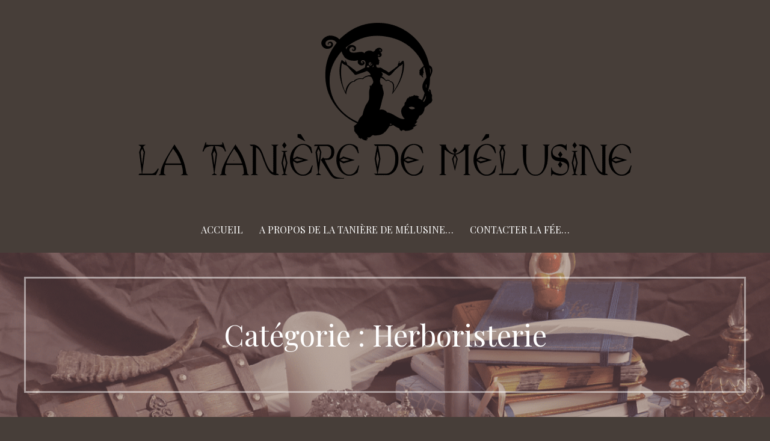

--- FILE ---
content_type: text/html; charset=UTF-8
request_url: https://latanieredemelusine.com/cat/herboristerie/
body_size: 12098
content:
<!DOCTYPE html>

<html lang="fr-FR">

<head>

	<meta charset="UTF-8">

	<meta name="viewport" content="width=device-width, initial-scale=1">

	<link rel="profile" href="https://gmpg.org/xfn/11">

	<link rel="pingback" href="https://latanieredemelusine.com/xmlrpc.php">

	<link rel="dns-prefetch" href="//cdn.hu-manity.co" />
		<!-- Cookie Compliance -->
		<script type="text/javascript">var huOptions = {"appID":"latanieredemelusinecom-250cc70","currentLanguage":"fr","blocking":false,"globalCookie":false,"isAdmin":false,"privacyConsent":true,"forms":[]};</script>
		<script type="text/javascript" src="https://cdn.hu-manity.co/hu-banner.min.js"></script><meta name='robots' content='index, follow, max-image-preview:large, max-snippet:-1, max-video-preview:-1' />
	<style>img:is([sizes="auto" i], [sizes^="auto," i]) { contain-intrinsic-size: 3000px 1500px }</style>
	
	<!-- This site is optimized with the Yoast SEO plugin v26.7 - https://yoast.com/wordpress/plugins/seo/ -->
	<title>Herboristerie : tous les articles - La Tanière de Mélusine</title>
	<meta name="description" content="Tous les articles généraux sur l&#039;herboristerie : plantes à parfum, aromatiques et médicinales n&#039;auront plus de secrets pour vous !" />
	<link rel="canonical" href="https://latanieredemelusine.com/cat/herboristerie/" />
	<meta property="og:locale" content="fr_FR" />
	<meta property="og:type" content="article" />
	<meta property="og:title" content="Herboristerie : tous les articles - La Tanière de Mélusine" />
	<meta property="og:description" content="Tous les articles généraux sur l&#039;herboristerie : plantes à parfum, aromatiques et médicinales n&#039;auront plus de secrets pour vous !" />
	<meta property="og:url" content="https://latanieredemelusine.com/cat/herboristerie/" />
	<meta property="og:site_name" content="La Tanière de Mélusine" />
	<meta name="twitter:card" content="summary_large_image" />
	<meta name="twitter:site" content="@TaniereMelusine" />
	<script type="application/ld+json" class="yoast-schema-graph">{"@context":"https://schema.org","@graph":[{"@type":"CollectionPage","@id":"https://latanieredemelusine.com/cat/herboristerie/","url":"https://latanieredemelusine.com/cat/herboristerie/","name":"Herboristerie : tous les articles - La Tanière de Mélusine","isPartOf":{"@id":"https://latanieredemelusine.com/#website"},"description":"Tous les articles généraux sur l'herboristerie : plantes à parfum, aromatiques et médicinales n'auront plus de secrets pour vous !","breadcrumb":{"@id":"https://latanieredemelusine.com/cat/herboristerie/#breadcrumb"},"inLanguage":"fr-FR"},{"@type":"BreadcrumbList","@id":"https://latanieredemelusine.com/cat/herboristerie/#breadcrumb","itemListElement":[{"@type":"ListItem","position":1,"name":"Accueil","item":"https://latanieredemelusine.com/"},{"@type":"ListItem","position":2,"name":"Herboristerie"}]},{"@type":"WebSite","@id":"https://latanieredemelusine.com/#website","url":"https://latanieredemelusine.com/","name":"La Tanière de Mélusine","description":"La magie est partout autour de nous...","publisher":{"@id":"https://latanieredemelusine.com/#organization"},"potentialAction":[{"@type":"SearchAction","target":{"@type":"EntryPoint","urlTemplate":"https://latanieredemelusine.com/?s={search_term_string}"},"query-input":{"@type":"PropertyValueSpecification","valueRequired":true,"valueName":"search_term_string"}}],"inLanguage":"fr-FR"},{"@type":"Organization","@id":"https://latanieredemelusine.com/#organization","name":"La Tanière de Mélusine","url":"https://latanieredemelusine.com/","logo":{"@type":"ImageObject","inLanguage":"fr-FR","@id":"https://latanieredemelusine.com/#/schema/logo/image/","url":"https://latanieredemelusine.com/wp-content/uploads/2020/08/Icone-Site.png","contentUrl":"https://latanieredemelusine.com/wp-content/uploads/2020/08/Icone-Site.png","width":485,"height":512,"caption":"La Tanière de Mélusine"},"image":{"@id":"https://latanieredemelusine.com/#/schema/logo/image/"},"sameAs":["https://www.facebook.com/LaTaniereDeMelusine","https://x.com/TaniereMelusine","https://www.instagram.com/latanieredemelusine/"]}]}</script>
	<!-- / Yoast SEO plugin. -->


<link rel='dns-prefetch' href='//fonts.googleapis.com' />
<link rel="alternate" type="application/rss+xml" title="La Tanière de Mélusine &raquo; Flux" href="https://latanieredemelusine.com/feed/" />
<link rel="alternate" type="application/rss+xml" title="La Tanière de Mélusine &raquo; Flux des commentaires" href="https://latanieredemelusine.com/comments/feed/" />
<link rel="alternate" type="application/rss+xml" title="La Tanière de Mélusine &raquo; Flux de la catégorie Herboristerie" href="https://latanieredemelusine.com/cat/herboristerie/feed/" />
<script type="text/javascript">
/* <![CDATA[ */
window._wpemojiSettings = {"baseUrl":"https:\/\/s.w.org\/images\/core\/emoji\/16.0.1\/72x72\/","ext":".png","svgUrl":"https:\/\/s.w.org\/images\/core\/emoji\/16.0.1\/svg\/","svgExt":".svg","source":{"concatemoji":"https:\/\/latanieredemelusine.com\/wp-includes\/js\/wp-emoji-release.min.js?ver=357600"}};
/*! This file is auto-generated */
!function(s,n){var o,i,e;function c(e){try{var t={supportTests:e,timestamp:(new Date).valueOf()};sessionStorage.setItem(o,JSON.stringify(t))}catch(e){}}function p(e,t,n){e.clearRect(0,0,e.canvas.width,e.canvas.height),e.fillText(t,0,0);var t=new Uint32Array(e.getImageData(0,0,e.canvas.width,e.canvas.height).data),a=(e.clearRect(0,0,e.canvas.width,e.canvas.height),e.fillText(n,0,0),new Uint32Array(e.getImageData(0,0,e.canvas.width,e.canvas.height).data));return t.every(function(e,t){return e===a[t]})}function u(e,t){e.clearRect(0,0,e.canvas.width,e.canvas.height),e.fillText(t,0,0);for(var n=e.getImageData(16,16,1,1),a=0;a<n.data.length;a++)if(0!==n.data[a])return!1;return!0}function f(e,t,n,a){switch(t){case"flag":return n(e,"\ud83c\udff3\ufe0f\u200d\u26a7\ufe0f","\ud83c\udff3\ufe0f\u200b\u26a7\ufe0f")?!1:!n(e,"\ud83c\udde8\ud83c\uddf6","\ud83c\udde8\u200b\ud83c\uddf6")&&!n(e,"\ud83c\udff4\udb40\udc67\udb40\udc62\udb40\udc65\udb40\udc6e\udb40\udc67\udb40\udc7f","\ud83c\udff4\u200b\udb40\udc67\u200b\udb40\udc62\u200b\udb40\udc65\u200b\udb40\udc6e\u200b\udb40\udc67\u200b\udb40\udc7f");case"emoji":return!a(e,"\ud83e\udedf")}return!1}function g(e,t,n,a){var r="undefined"!=typeof WorkerGlobalScope&&self instanceof WorkerGlobalScope?new OffscreenCanvas(300,150):s.createElement("canvas"),o=r.getContext("2d",{willReadFrequently:!0}),i=(o.textBaseline="top",o.font="600 32px Arial",{});return e.forEach(function(e){i[e]=t(o,e,n,a)}),i}function t(e){var t=s.createElement("script");t.src=e,t.defer=!0,s.head.appendChild(t)}"undefined"!=typeof Promise&&(o="wpEmojiSettingsSupports",i=["flag","emoji"],n.supports={everything:!0,everythingExceptFlag:!0},e=new Promise(function(e){s.addEventListener("DOMContentLoaded",e,{once:!0})}),new Promise(function(t){var n=function(){try{var e=JSON.parse(sessionStorage.getItem(o));if("object"==typeof e&&"number"==typeof e.timestamp&&(new Date).valueOf()<e.timestamp+604800&&"object"==typeof e.supportTests)return e.supportTests}catch(e){}return null}();if(!n){if("undefined"!=typeof Worker&&"undefined"!=typeof OffscreenCanvas&&"undefined"!=typeof URL&&URL.createObjectURL&&"undefined"!=typeof Blob)try{var e="postMessage("+g.toString()+"("+[JSON.stringify(i),f.toString(),p.toString(),u.toString()].join(",")+"));",a=new Blob([e],{type:"text/javascript"}),r=new Worker(URL.createObjectURL(a),{name:"wpTestEmojiSupports"});return void(r.onmessage=function(e){c(n=e.data),r.terminate(),t(n)})}catch(e){}c(n=g(i,f,p,u))}t(n)}).then(function(e){for(var t in e)n.supports[t]=e[t],n.supports.everything=n.supports.everything&&n.supports[t],"flag"!==t&&(n.supports.everythingExceptFlag=n.supports.everythingExceptFlag&&n.supports[t]);n.supports.everythingExceptFlag=n.supports.everythingExceptFlag&&!n.supports.flag,n.DOMReady=!1,n.readyCallback=function(){n.DOMReady=!0}}).then(function(){return e}).then(function(){var e;n.supports.everything||(n.readyCallback(),(e=n.source||{}).concatemoji?t(e.concatemoji):e.wpemoji&&e.twemoji&&(t(e.twemoji),t(e.wpemoji)))}))}((window,document),window._wpemojiSettings);
/* ]]> */
</script>
<style id='wp-emoji-styles-inline-css' type='text/css'>

	img.wp-smiley, img.emoji {
		display: inline !important;
		border: none !important;
		box-shadow: none !important;
		height: 1em !important;
		width: 1em !important;
		margin: 0 0.07em !important;
		vertical-align: -0.1em !important;
		background: none !important;
		padding: 0 !important;
	}
</style>
<link rel='stylesheet' id='wp-block-library-css' href='https://latanieredemelusine.com/wp-includes/css/dist/block-library/style.min.css?ver=357600' type='text/css' media='all' />
<style id='wp-block-library-theme-inline-css' type='text/css'>
.wp-block-audio :where(figcaption){color:#555;font-size:13px;text-align:center}.is-dark-theme .wp-block-audio :where(figcaption){color:#ffffffa6}.wp-block-audio{margin:0 0 1em}.wp-block-code{border:1px solid #ccc;border-radius:4px;font-family:Menlo,Consolas,monaco,monospace;padding:.8em 1em}.wp-block-embed :where(figcaption){color:#555;font-size:13px;text-align:center}.is-dark-theme .wp-block-embed :where(figcaption){color:#ffffffa6}.wp-block-embed{margin:0 0 1em}.blocks-gallery-caption{color:#555;font-size:13px;text-align:center}.is-dark-theme .blocks-gallery-caption{color:#ffffffa6}:root :where(.wp-block-image figcaption){color:#555;font-size:13px;text-align:center}.is-dark-theme :root :where(.wp-block-image figcaption){color:#ffffffa6}.wp-block-image{margin:0 0 1em}.wp-block-pullquote{border-bottom:4px solid;border-top:4px solid;color:currentColor;margin-bottom:1.75em}.wp-block-pullquote cite,.wp-block-pullquote footer,.wp-block-pullquote__citation{color:currentColor;font-size:.8125em;font-style:normal;text-transform:uppercase}.wp-block-quote{border-left:.25em solid;margin:0 0 1.75em;padding-left:1em}.wp-block-quote cite,.wp-block-quote footer{color:currentColor;font-size:.8125em;font-style:normal;position:relative}.wp-block-quote:where(.has-text-align-right){border-left:none;border-right:.25em solid;padding-left:0;padding-right:1em}.wp-block-quote:where(.has-text-align-center){border:none;padding-left:0}.wp-block-quote.is-large,.wp-block-quote.is-style-large,.wp-block-quote:where(.is-style-plain){border:none}.wp-block-search .wp-block-search__label{font-weight:700}.wp-block-search__button{border:1px solid #ccc;padding:.375em .625em}:where(.wp-block-group.has-background){padding:1.25em 2.375em}.wp-block-separator.has-css-opacity{opacity:.4}.wp-block-separator{border:none;border-bottom:2px solid;margin-left:auto;margin-right:auto}.wp-block-separator.has-alpha-channel-opacity{opacity:1}.wp-block-separator:not(.is-style-wide):not(.is-style-dots){width:100px}.wp-block-separator.has-background:not(.is-style-dots){border-bottom:none;height:1px}.wp-block-separator.has-background:not(.is-style-wide):not(.is-style-dots){height:2px}.wp-block-table{margin:0 0 1em}.wp-block-table td,.wp-block-table th{word-break:normal}.wp-block-table :where(figcaption){color:#555;font-size:13px;text-align:center}.is-dark-theme .wp-block-table :where(figcaption){color:#ffffffa6}.wp-block-video :where(figcaption){color:#555;font-size:13px;text-align:center}.is-dark-theme .wp-block-video :where(figcaption){color:#ffffffa6}.wp-block-video{margin:0 0 1em}:root :where(.wp-block-template-part.has-background){margin-bottom:0;margin-top:0;padding:1.25em 2.375em}
</style>
<style id='classic-theme-styles-inline-css' type='text/css'>
/*! This file is auto-generated */
.wp-block-button__link{color:#fff;background-color:#32373c;border-radius:9999px;box-shadow:none;text-decoration:none;padding:calc(.667em + 2px) calc(1.333em + 2px);font-size:1.125em}.wp-block-file__button{background:#32373c;color:#fff;text-decoration:none}
</style>
<style id='global-styles-inline-css' type='text/css'>
:root{--wp--preset--aspect-ratio--square: 1;--wp--preset--aspect-ratio--4-3: 4/3;--wp--preset--aspect-ratio--3-4: 3/4;--wp--preset--aspect-ratio--3-2: 3/2;--wp--preset--aspect-ratio--2-3: 2/3;--wp--preset--aspect-ratio--16-9: 16/9;--wp--preset--aspect-ratio--9-16: 9/16;--wp--preset--color--black: #000000;--wp--preset--color--cyan-bluish-gray: #abb8c3;--wp--preset--color--white: #ffffff;--wp--preset--color--pale-pink: #f78da7;--wp--preset--color--vivid-red: #cf2e2e;--wp--preset--color--luminous-vivid-orange: #ff6900;--wp--preset--color--luminous-vivid-amber: #fcb900;--wp--preset--color--light-green-cyan: #7bdcb5;--wp--preset--color--vivid-green-cyan: #00d084;--wp--preset--color--pale-cyan-blue: #8ed1fc;--wp--preset--color--vivid-cyan-blue: #0693e3;--wp--preset--color--vivid-purple: #9b51e0;--wp--preset--color--primary: #8873a0;--wp--preset--color--secondary: #7d5799;--wp--preset--color--tertiary: #c2b5dd;--wp--preset--color--quaternary: #ff6663;--wp--preset--color--quinary: #c6bfab;--wp--preset--gradient--vivid-cyan-blue-to-vivid-purple: linear-gradient(135deg,rgba(6,147,227,1) 0%,rgb(155,81,224) 100%);--wp--preset--gradient--light-green-cyan-to-vivid-green-cyan: linear-gradient(135deg,rgb(122,220,180) 0%,rgb(0,208,130) 100%);--wp--preset--gradient--luminous-vivid-amber-to-luminous-vivid-orange: linear-gradient(135deg,rgba(252,185,0,1) 0%,rgba(255,105,0,1) 100%);--wp--preset--gradient--luminous-vivid-orange-to-vivid-red: linear-gradient(135deg,rgba(255,105,0,1) 0%,rgb(207,46,46) 100%);--wp--preset--gradient--very-light-gray-to-cyan-bluish-gray: linear-gradient(135deg,rgb(238,238,238) 0%,rgb(169,184,195) 100%);--wp--preset--gradient--cool-to-warm-spectrum: linear-gradient(135deg,rgb(74,234,220) 0%,rgb(151,120,209) 20%,rgb(207,42,186) 40%,rgb(238,44,130) 60%,rgb(251,105,98) 80%,rgb(254,248,76) 100%);--wp--preset--gradient--blush-light-purple: linear-gradient(135deg,rgb(255,206,236) 0%,rgb(152,150,240) 100%);--wp--preset--gradient--blush-bordeaux: linear-gradient(135deg,rgb(254,205,165) 0%,rgb(254,45,45) 50%,rgb(107,0,62) 100%);--wp--preset--gradient--luminous-dusk: linear-gradient(135deg,rgb(255,203,112) 0%,rgb(199,81,192) 50%,rgb(65,88,208) 100%);--wp--preset--gradient--pale-ocean: linear-gradient(135deg,rgb(255,245,203) 0%,rgb(182,227,212) 50%,rgb(51,167,181) 100%);--wp--preset--gradient--electric-grass: linear-gradient(135deg,rgb(202,248,128) 0%,rgb(113,206,126) 100%);--wp--preset--gradient--midnight: linear-gradient(135deg,rgb(2,3,129) 0%,rgb(40,116,252) 100%);--wp--preset--font-size--small: 13px;--wp--preset--font-size--medium: 20px;--wp--preset--font-size--large: 36px;--wp--preset--font-size--x-large: 42px;--wp--preset--spacing--20: 0.44rem;--wp--preset--spacing--30: 0.67rem;--wp--preset--spacing--40: 1rem;--wp--preset--spacing--50: 1.5rem;--wp--preset--spacing--60: 2.25rem;--wp--preset--spacing--70: 3.38rem;--wp--preset--spacing--80: 5.06rem;--wp--preset--shadow--natural: 6px 6px 9px rgba(0, 0, 0, 0.2);--wp--preset--shadow--deep: 12px 12px 50px rgba(0, 0, 0, 0.4);--wp--preset--shadow--sharp: 6px 6px 0px rgba(0, 0, 0, 0.2);--wp--preset--shadow--outlined: 6px 6px 0px -3px rgba(255, 255, 255, 1), 6px 6px rgba(0, 0, 0, 1);--wp--preset--shadow--crisp: 6px 6px 0px rgba(0, 0, 0, 1);}:where(.is-layout-flex){gap: 0.5em;}:where(.is-layout-grid){gap: 0.5em;}body .is-layout-flex{display: flex;}.is-layout-flex{flex-wrap: wrap;align-items: center;}.is-layout-flex > :is(*, div){margin: 0;}body .is-layout-grid{display: grid;}.is-layout-grid > :is(*, div){margin: 0;}:where(.wp-block-columns.is-layout-flex){gap: 2em;}:where(.wp-block-columns.is-layout-grid){gap: 2em;}:where(.wp-block-post-template.is-layout-flex){gap: 1.25em;}:where(.wp-block-post-template.is-layout-grid){gap: 1.25em;}.has-black-color{color: var(--wp--preset--color--black) !important;}.has-cyan-bluish-gray-color{color: var(--wp--preset--color--cyan-bluish-gray) !important;}.has-white-color{color: var(--wp--preset--color--white) !important;}.has-pale-pink-color{color: var(--wp--preset--color--pale-pink) !important;}.has-vivid-red-color{color: var(--wp--preset--color--vivid-red) !important;}.has-luminous-vivid-orange-color{color: var(--wp--preset--color--luminous-vivid-orange) !important;}.has-luminous-vivid-amber-color{color: var(--wp--preset--color--luminous-vivid-amber) !important;}.has-light-green-cyan-color{color: var(--wp--preset--color--light-green-cyan) !important;}.has-vivid-green-cyan-color{color: var(--wp--preset--color--vivid-green-cyan) !important;}.has-pale-cyan-blue-color{color: var(--wp--preset--color--pale-cyan-blue) !important;}.has-vivid-cyan-blue-color{color: var(--wp--preset--color--vivid-cyan-blue) !important;}.has-vivid-purple-color{color: var(--wp--preset--color--vivid-purple) !important;}.has-black-background-color{background-color: var(--wp--preset--color--black) !important;}.has-cyan-bluish-gray-background-color{background-color: var(--wp--preset--color--cyan-bluish-gray) !important;}.has-white-background-color{background-color: var(--wp--preset--color--white) !important;}.has-pale-pink-background-color{background-color: var(--wp--preset--color--pale-pink) !important;}.has-vivid-red-background-color{background-color: var(--wp--preset--color--vivid-red) !important;}.has-luminous-vivid-orange-background-color{background-color: var(--wp--preset--color--luminous-vivid-orange) !important;}.has-luminous-vivid-amber-background-color{background-color: var(--wp--preset--color--luminous-vivid-amber) !important;}.has-light-green-cyan-background-color{background-color: var(--wp--preset--color--light-green-cyan) !important;}.has-vivid-green-cyan-background-color{background-color: var(--wp--preset--color--vivid-green-cyan) !important;}.has-pale-cyan-blue-background-color{background-color: var(--wp--preset--color--pale-cyan-blue) !important;}.has-vivid-cyan-blue-background-color{background-color: var(--wp--preset--color--vivid-cyan-blue) !important;}.has-vivid-purple-background-color{background-color: var(--wp--preset--color--vivid-purple) !important;}.has-black-border-color{border-color: var(--wp--preset--color--black) !important;}.has-cyan-bluish-gray-border-color{border-color: var(--wp--preset--color--cyan-bluish-gray) !important;}.has-white-border-color{border-color: var(--wp--preset--color--white) !important;}.has-pale-pink-border-color{border-color: var(--wp--preset--color--pale-pink) !important;}.has-vivid-red-border-color{border-color: var(--wp--preset--color--vivid-red) !important;}.has-luminous-vivid-orange-border-color{border-color: var(--wp--preset--color--luminous-vivid-orange) !important;}.has-luminous-vivid-amber-border-color{border-color: var(--wp--preset--color--luminous-vivid-amber) !important;}.has-light-green-cyan-border-color{border-color: var(--wp--preset--color--light-green-cyan) !important;}.has-vivid-green-cyan-border-color{border-color: var(--wp--preset--color--vivid-green-cyan) !important;}.has-pale-cyan-blue-border-color{border-color: var(--wp--preset--color--pale-cyan-blue) !important;}.has-vivid-cyan-blue-border-color{border-color: var(--wp--preset--color--vivid-cyan-blue) !important;}.has-vivid-purple-border-color{border-color: var(--wp--preset--color--vivid-purple) !important;}.has-vivid-cyan-blue-to-vivid-purple-gradient-background{background: var(--wp--preset--gradient--vivid-cyan-blue-to-vivid-purple) !important;}.has-light-green-cyan-to-vivid-green-cyan-gradient-background{background: var(--wp--preset--gradient--light-green-cyan-to-vivid-green-cyan) !important;}.has-luminous-vivid-amber-to-luminous-vivid-orange-gradient-background{background: var(--wp--preset--gradient--luminous-vivid-amber-to-luminous-vivid-orange) !important;}.has-luminous-vivid-orange-to-vivid-red-gradient-background{background: var(--wp--preset--gradient--luminous-vivid-orange-to-vivid-red) !important;}.has-very-light-gray-to-cyan-bluish-gray-gradient-background{background: var(--wp--preset--gradient--very-light-gray-to-cyan-bluish-gray) !important;}.has-cool-to-warm-spectrum-gradient-background{background: var(--wp--preset--gradient--cool-to-warm-spectrum) !important;}.has-blush-light-purple-gradient-background{background: var(--wp--preset--gradient--blush-light-purple) !important;}.has-blush-bordeaux-gradient-background{background: var(--wp--preset--gradient--blush-bordeaux) !important;}.has-luminous-dusk-gradient-background{background: var(--wp--preset--gradient--luminous-dusk) !important;}.has-pale-ocean-gradient-background{background: var(--wp--preset--gradient--pale-ocean) !important;}.has-electric-grass-gradient-background{background: var(--wp--preset--gradient--electric-grass) !important;}.has-midnight-gradient-background{background: var(--wp--preset--gradient--midnight) !important;}.has-small-font-size{font-size: var(--wp--preset--font-size--small) !important;}.has-medium-font-size{font-size: var(--wp--preset--font-size--medium) !important;}.has-large-font-size{font-size: var(--wp--preset--font-size--large) !important;}.has-x-large-font-size{font-size: var(--wp--preset--font-size--x-large) !important;}
:where(.wp-block-post-template.is-layout-flex){gap: 1.25em;}:where(.wp-block-post-template.is-layout-grid){gap: 1.25em;}
:where(.wp-block-columns.is-layout-flex){gap: 2em;}:where(.wp-block-columns.is-layout-grid){gap: 2em;}
:root :where(.wp-block-pullquote){font-size: 1.5em;line-height: 1.6;}
</style>
<link rel='stylesheet' id='sfwppa-public-style-css' href='https://latanieredemelusine.com/wp-content/plugins/styles-for-wp-pagenavi-addon/assets/css/sfwppa-style.css?ver=1.2.4' type='text/css' media='all' />
<link rel='stylesheet' id='SFSIPLUSmainCss-css' href='https://latanieredemelusine.com/wp-content/plugins/ultimate-social-media-plus/css/sfsi-style.css?ver=3.7.1' type='text/css' media='all' />
<link rel='stylesheet' id='uptown-style-css' href='https://latanieredemelusine.com/wp-content/themes/uptown-style/style.css?ver=1.1.3' type='text/css' media='all' />
<style id='uptown-style-inline-css' type='text/css'>
.hero{background-image:url(https://latanieredemelusine.com/wp-content/uploads/2020/09/cropped-Fond-Banniere-2400x1300.png);}
.site-title a,.site-title a:visited{color:#blank;}.site-title a:hover,.site-title a:visited:hover{color:rgba(, 0.8);}
.site-description{color:#999999;}
.hero,.hero .widget h1,.hero .widget h2,.hero .widget h3,.hero .widget h4,.hero .widget h5,.hero .widget h6,.hero .widget p,.hero .widget blockquote,.hero .widget cite,.hero .widget table,.hero .widget ul,.hero .widget ol,.hero .widget li,.hero .widget dd,.hero .widget dt,.hero .widget address,.hero .widget code,.hero .widget pre,.hero .widget .widget-title,.hero .page-header h1{color:#ffffff;}.hero .hero-inner{border-color:rgba(255, 255, 255, 0.5);}
.main-navigation ul li a,.main-navigation ul li a:visited,.main-navigation ul li a:hover,.main-navigation ul li a:focus,.main-navigation ul li a:visited:hover{color:#ffffff;}.main-navigation .sub-menu .menu-item-has-children > a::after{border-right-color:#ffffff;border-left-color:#ffffff;}.menu-toggle div{background-color:#ffffff;}.main-navigation ul li a:hover,.main-navigation ul li a:focus{color:rgba(255, 255, 255, 0.8);}
h1,h2,h3,h4,h5,h6,label,legend,table th,dl dt,.entry-title,.entry-title a,.entry-title a:visited,.widget-title{color:#f9ab5c;}.entry-title a:hover,.entry-title a:visited:hover,.entry-title a:focus,.entry-title a:visited:focus,.entry-title a:active,.entry-title a:visited:active{color:rgba(249, 171, 92, 0.8);}
body,input,select,textarea,input[type="text"]:focus,input[type="email"]:focus,input[type="url"]:focus,input[type="password"]:focus,input[type="search"]:focus,input[type="number"]:focus,input[type="tel"]:focus,input[type="range"]:focus,input[type="date"]:focus,input[type="month"]:focus,input[type="week"]:focus,input[type="time"]:focus,input[type="datetime"]:focus,input[type="datetime-local"]:focus,input[type="color"]:focus,textarea:focus,.navigation.pagination .paging-nav-text{color:#e5e5e5;}hr{background-color:rgba(229, 229, 229, 0.1);border-color:rgba(229, 229, 229, 0.1);}input[type="text"],input[type="email"],input[type="url"],input[type="password"],input[type="search"],input[type="number"],input[type="tel"],input[type="range"],input[type="date"],input[type="month"],input[type="week"],input[type="time"],input[type="datetime"],input[type="datetime-local"],input[type="color"],textarea,.select2-container .select2-choice{color:rgba(229, 229, 229, 0.5);border-color:rgba(229, 229, 229, 0.1);}select,fieldset,blockquote,pre,code,abbr,acronym,.hentry table th,.hentry table td{border-color:rgba(229, 229, 229, 0.1);}.hentry table tr:hover td{background-color:rgba(229, 229, 229, 0.05);}
blockquote,.entry-meta,.entry-footer,.comment-meta .says,.logged-in-as,.wp-block-coblocks-author__heading{color:#adadad;}
.site-footer .widget-title,.site-footer h1,.site-footer h2,.site-footer h3,.site-footer h4,.site-footer h5,.site-footer h6{color:#ffffff;}
.site-footer .widget,.site-footer .widget form label{color:#ffffff;}
.footer-menu ul li a,.footer-menu ul li a:visited{color:#ffffff;}.site-info-wrapper .social-menu a{background-color:#ffffff;}.footer-menu ul li a:hover{border-color:#ffffff;}.footer-menu ul li a:hover,.footer-menu ul li a:visited:hover{color:rgba(255, 255, 255, 0.8);}
.site-info-wrapper .site-info-text{color:#d6d6d6;}
a,a:visited,.entry-title a:hover,.entry-title a:visited:hover{color:#efcf75;}.navigation.pagination .nav-links .page-numbers.current,.social-menu a:hover{background-color:#efcf75;}a:hover,a:visited:hover,a:focus,a:visited:focus,a:active,a:visited:active{color:rgba(239, 207, 117, 0.8);}.comment-list li.bypostauthor{border-color:rgba(239, 207, 117, 0.2);}
button,a.button,a.button:visited,input[type="button"],input[type="reset"],input[type="submit"],.wp-block-button__link,.site-info-wrapper .social-menu a:hover{background-color:#edaf44;border-color:#edaf44;}button:hover,button:active,button:focus,a.button:hover,a.button:active,a.button:focus,a.button:visited:hover,a.button:visited:active,a.button:visited:focus,input[type="button"]:hover,input[type="button"]:active,input[type="button"]:focus,input[type="reset"]:hover,input[type="reset"]:active,input[type="reset"]:focus,input[type="submit"]:hover,input[type="submit"]:active,input[type="submit"]:focus{background-color:rgba(237, 175, 68, 0.8);border-color:rgba(237, 175, 68, 0.8);}
button,button:hover,button:active,button:focus,a.button,a.button:hover,a.button:active,a.button:focus,a.button:visited,a.button:visited:hover,a.button:visited:active,a.button:visited:focus,input[type="button"],input[type="button"]:hover,input[type="button"]:active,input[type="button"]:focus,input[type="reset"],input[type="reset"]:hover,input[type="reset"]:active,input[type="reset"]:focus,input[type="submit"],input[type="submit"]:hover,input[type="submit"]:active,input[type="submit"]:focus,.wp-block-button__link{color:#000000;}
body{background-color:#473e39;}.navigation.pagination .nav-links .page-numbers.current{color:#473e39;}
.hero{background-color:#7c5b67;}.hero{-webkit-box-shadow:inset 0 0 0 9999em;-moz-box-shadow:inset 0 0 0 9999em;box-shadow:inset 0 0 0 9999em;color:rgba(124, 91, 103, 0.47);}
.main-navigation-container,.main-navigation.open,.main-navigation ul ul,.main-navigation .sub-menu{background-color:#473e39;}.site-header{background-color:#473e39;}
.site-footer{background-color:#282828;}
.site-info-wrapper{background-color:#473e39;}.site-info-wrapper .social-menu a,.site-info-wrapper .social-menu a:visited,.site-info-wrapper .social-menu a:hover,.site-info-wrapper .social-menu a:visited:hover{color:#473e39;}
.has-primary-color{color:#8873a0;}.has-primary-background-color{background-color:#8873a0;}
.has-secondary-color{color:#7d5799;}.has-secondary-background-color{background-color:#7d5799;}
.has-tertiary-color{color:#c2b5dd;}.has-tertiary-background-color{background-color:#c2b5dd;}
.has-quaternary-color{color:#ff6663;}.has-quaternary-background-color{background-color:#ff6663;}
.has-quinary-color{color:#c6bfab;}.has-quinary-background-color{background-color:#c6bfab;}
</style>
<link rel='stylesheet' id='wp-pagenavi-css' href='https://latanieredemelusine.com/wp-content/plugins/wp-pagenavi/pagenavi-css.css?ver=2.70' type='text/css' media='all' />
<link rel='stylesheet' id='tablepress-default-css' href='https://latanieredemelusine.com/wp-content/plugins/tablepress/css/build/default.css?ver=3.2.6' type='text/css' media='all' />
<link rel='stylesheet' id='uptown-style-fonts-css' href='https://fonts.googleapis.com/css?family=Playfair+Display%3A300%2C400%2C700%7CLato%3A300%2C400%2C700&#038;subset=latin&#038;ver=1.8.9' type='text/css' media='all' />
<style id='uptown-style-fonts-inline-css' type='text/css'>
.site-title{font-family:"Playfair Display", sans-serif;}
.main-navigation ul li a,.main-navigation ul li a:visited,button,a.button,a.fl-button,input[type="button"],input[type="reset"],input[type="submit"]{font-family:"Playfair Display", sans-serif;}
h1,h2,h3,h4,h5,h6,label,legend,table th,dl dt,.entry-title,.widget-title{font-family:"Playfair Display", sans-serif;}
body,p,ol li,ul li,dl dd,.fl-callout-text{font-family:"Lato", sans-serif;}
blockquote,.entry-meta,.entry-footer,.comment-list li .comment-meta .says,.comment-list li .comment-metadata,.comment-reply-link,#respond .logged-in-as{font-family:"Lato", sans-serif;}
</style>
<script type="text/javascript" src="https://latanieredemelusine.com/wp-includes/js/jquery/jquery.min.js?ver=3.7.1" id="jquery-core-js"></script>
<script type="text/javascript" src="https://latanieredemelusine.com/wp-includes/js/jquery/jquery-migrate.min.js?ver=3.4.1" id="jquery-migrate-js"></script>
<link rel="https://api.w.org/" href="https://latanieredemelusine.com/wp-json/" /><link rel="alternate" title="JSON" type="application/json" href="https://latanieredemelusine.com/wp-json/wp/v2/categories/9" /><link rel="EditURI" type="application/rsd+xml" title="RSD" href="https://latanieredemelusine.com/xmlrpc.php?rsd" />


		<!-- GA Google Analytics @ https://m0n.co/ga -->
		<script async src="https://www.googletagmanager.com/gtag/js?id=UA-175887060-1"></script>
		<script>
			window.dataLayer = window.dataLayer || [];
			function gtag(){dataLayer.push(arguments);}
			gtag('js', new Date());
			gtag('config', 'UA-175887060-1');
		</script>

		<script>
		window.addEventListener("sfsi_plus_functions_loaded", function() {
			var body = document.getElementsByTagName('body')[0];
			// console.log(body);
			body.classList.add("sfsi_plus_3.53");
		})
		// window.addEventListener('sfsi_plus_functions_loaded',function(e) {
		// 	jQuery("body").addClass("sfsi_plus_3.53")
		// });
		jQuery(document).ready(function(e) {
			jQuery("body").addClass("sfsi_plus_3.53")
		});

		function sfsi_plus_processfurther(ref) {
			var feed_id = '[base64]';
			var feedtype = 8;
			var email = jQuery(ref).find('input[name="email"]').val();
			var filter = /^(([^<>()[\]\\.,;:\s@\"]+(\.[^<>()[\]\\.,;:\s@\"]+)*)|(\".+\"))@((\[[0-9]{1,3}\.[0-9]{1,3}\.[0-9]{1,3}\.[0-9]{1,3}\])|(([a-zA-Z\-0-9]+\.)+[a-zA-Z]{2,}))$/;
			if ((email != "Enter your email") && (filter.test(email))) {
				if (feedtype == "8") {
					var url = "https://api.follow.it/subscription-form/" + feed_id + "/" + feedtype;
					window.open(url, "popupwindow", "scrollbars=yes,width=1080,height=760");
					return true;
				}
			} else {
				alert("Please enter email address");
				jQuery(ref).find('input[name="email"]').focus();
				return false;
			}
		}
	</script>
	<style>
		.sfsi_plus_subscribe_Popinner {
			width: 100% !important;
			height: auto !important;
			border: 1px solid #e0a328 !important;
			padding: 18px 0px !important;
			background-color: #b79ca3 !important;
		}

		.sfsi_plus_subscribe_Popinner form {
			margin: 0 20px !important;
		}

		.sfsi_plus_subscribe_Popinner h5 {
			font-family: Helvetica,Arial,sans-serif !important;

			font-weight: bold !important;
			color: #000000 !important;
			font-size: 16px !important;
			text-align: center !important;
			margin: 0 0 10px !important;
			padding: 0 !important;
		}

		.sfsi_plus_subscription_form_field {
			margin: 5px 0 !important;
			width: 100% !important;
			display: inline-flex;
			display: -webkit-inline-flex;
		}

		.sfsi_plus_subscription_form_field input {
			width: 100% !important;
			padding: 10px 0px !important;
		}

		.sfsi_plus_subscribe_Popinner input[type=email] {
			font-family: Helvetica,Arial,sans-serif !important;

			font-style: normal !important;
			color:  !important;
			font-size: 14px !important;
			text-align: center !important;
		}

		.sfsi_plus_subscribe_Popinner input[type=email]::-webkit-input-placeholder {
			font-family: Helvetica,Arial,sans-serif !important;

			font-style: normal !important;
			color:  !important;
			font-size: 14px !important;
			text-align: center !important;
		}

		.sfsi_plus_subscribe_Popinner input[type=email]:-moz-placeholder {
			/* Firefox 18- */
			font-family: Helvetica,Arial,sans-serif !important;

			font-style: normal !important;
			color:  !important;
			font-size: 14px !important;
			text-align: center !important;
		}

		.sfsi_plus_subscribe_Popinner input[type=email]::-moz-placeholder {
			/* Firefox 19+ */
			font-family: Helvetica,Arial,sans-serif !important;

			font-style: normal !important;
			color:  !important;
			font-size: 14px !important;
			text-align: center !important;
		}

		.sfsi_plus_subscribe_Popinner input[type=email]:-ms-input-placeholder {
			font-family: Helvetica,Arial,sans-serif !important;

			font-style: normal !important;
			color:  !important;
			font-size: 14px !important;
			text-align: center !important;
		}

		.sfsi_plus_subscribe_Popinner input[type=submit] {
			font-family: Helvetica,Arial,sans-serif !important;

			font-weight: bold !important;
			color: #000000 !important;
			font-size: 16px !important;
			text-align: center !important;
			background-color: #e5c10b !important;
		}
	</style>
	<meta name="follow.[base64]" content="z1whTClMdT348428JBjs"/><meta name="generator" content="Elementor 3.34.1; features: additional_custom_breakpoints; settings: css_print_method-external, google_font-enabled, font_display-auto">
<style type="text/css">.recentcomments a{display:inline !important;padding:0 !important;margin:0 !important;}</style>			<style>
				.e-con.e-parent:nth-of-type(n+4):not(.e-lazyloaded):not(.e-no-lazyload),
				.e-con.e-parent:nth-of-type(n+4):not(.e-lazyloaded):not(.e-no-lazyload) * {
					background-image: none !important;
				}
				@media screen and (max-height: 1024px) {
					.e-con.e-parent:nth-of-type(n+3):not(.e-lazyloaded):not(.e-no-lazyload),
					.e-con.e-parent:nth-of-type(n+3):not(.e-lazyloaded):not(.e-no-lazyload) * {
						background-image: none !important;
					}
				}
				@media screen and (max-height: 640px) {
					.e-con.e-parent:nth-of-type(n+2):not(.e-lazyloaded):not(.e-no-lazyload),
					.e-con.e-parent:nth-of-type(n+2):not(.e-lazyloaded):not(.e-no-lazyload) * {
						background-image: none !important;
					}
				}
			</style>
			<style type='text/css'>
.site-title,.site-description{position:absolute;clip:rect(1px, 1px, 1px, 1px);}
</style><style type="text/css" id="custom-background-css">
body.custom-background { background-color: #473e39; }
</style>
	<link rel="icon" href="https://latanieredemelusine.com/wp-content/uploads/2020/08/cropped-Icone-Site-32x32.png" sizes="32x32" />
<link rel="icon" href="https://latanieredemelusine.com/wp-content/uploads/2020/08/cropped-Icone-Site-192x192.png" sizes="192x192" />
<link rel="apple-touch-icon" href="https://latanieredemelusine.com/wp-content/uploads/2020/08/cropped-Icone-Site-180x180.png" />
<meta name="msapplication-TileImage" content="https://latanieredemelusine.com/wp-content/uploads/2020/08/cropped-Icone-Site-270x270.png" />

</head>

<body data-rsssl=1 class="archive category category-herboristerie category-9 custom-background wp-custom-logo wp-theme-primer wp-child-theme-uptown-style cookies-not-set sfwppa-navi-style sfwppa- sfsi_plus_actvite_theme_thin custom-header-image layout-two-column-default no-max-width elementor-default elementor-kit-75">

	
	<div id="page" class="hfeed site">

		<a class="skip-link screen-reader-text" href="#content">Passer au contenu</a>

		
		<header id="masthead" class="site-header" role="banner">

			
			<div class="site-header-wrapper">

				
<div class="site-title-wrapper">

	<a href="https://latanieredemelusine.com/" class="custom-logo-link" rel="home"><img fetchpriority="high" width="820" height="259" src="https://latanieredemelusine.com/wp-content/uploads/2020/08/cropped-Logo-Nom-simple.png" class="custom-logo" alt="La Tanière de Mélusine" decoding="async" srcset="https://latanieredemelusine.com/wp-content/uploads/2020/08/cropped-Logo-Nom-simple.png 820w, https://latanieredemelusine.com/wp-content/uploads/2020/08/cropped-Logo-Nom-simple-300x95.png 300w, https://latanieredemelusine.com/wp-content/uploads/2020/08/cropped-Logo-Nom-simple-768x243.png 768w" sizes="(max-width: 820px) 100vw, 820px" /></a>
	<div class="site-title"><a href="https://latanieredemelusine.com/" rel="home">La Tanière de Mélusine</a></div>
	<div class="site-description">La magie est partout autour de nous...</div>
</div><!-- .site-title-wrapper -->

<div class="main-navigation-container">

	
<div class="menu-toggle" id="menu-toggle" role="button" tabindex="0"
	>
	<div></div>
	<div></div>
	<div></div>
</div><!-- #menu-toggle -->

	<nav id="site-navigation" class="main-navigation">

		<div class="menu-menu-superieur-container"><ul id="menu-menu-superieur" class="menu"><li id="menu-item-19" class="menu-item menu-item-type-custom menu-item-object-custom menu-item-home menu-item-19"><a href="https://latanieredemelusine.com/">Accueil</a></li>
<li id="menu-item-98" class="menu-item menu-item-type-post_type menu-item-object-page menu-item-98"><a href="https://latanieredemelusine.com/a-propos-de-la-taniere-de-melusine/">A propos de La Tanière de Mélusine&#8230;</a></li>
<li id="menu-item-103" class="menu-item menu-item-type-post_type menu-item-object-page menu-item-103"><a href="https://latanieredemelusine.com/entrer-en-contact-avec-la-fee/">Contacter la fée&#8230;</a></li>
</ul></div>
	</nav><!-- #site-navigation -->

	
</div>

			</div><!-- .site-header-wrapper -->

			
		</header><!-- #masthead -->

		
<div class="hero">

	
	<div class="hero-inner">

		
<div class="page-title-container">

	<header class="page-header">

		<h1 class="page-title">Catégorie : Herboristerie</h1>
	</header><!-- .entry-header -->

</div><!-- .page-title-container -->

	</div>

</div>

		<div id="content" class="site-content">

<section id="primary" class="content-area">

	<main id="main" class="site-main" role="main">

	
<section class="no-results not-found">

	<header class="page-header">

		<h1 class="page-title">Aucun résultat</h1>

	</header><!-- .page-header -->

	<div class="page-content">

		
			<p>Nous n&#039;arrivons pas à trouver ce que vous recherchez. Une recherche pourrait vous aider.</p>

			<form role="search" method="get" class="search-form" action="https://latanieredemelusine.com/">
				<label>
					<span class="screen-reader-text">Rechercher :</span>
					<input type="search" class="search-field" placeholder="Rechercher…" value="" name="s" />
				</label>
				<input type="submit" class="search-submit" value="Rechercher" />
			</form>
		
	</div><!-- .page-content -->

</section><!-- .no-results -->

	</main><!-- #main -->

</section><!-- #primary -->


<div id="secondary" class="widget-area" role="complementary">

	<aside id="ko_fi_widget-2" class="widget ko_fi_widget"><h4 class="widget-title">Soutenez la Tanière de Mélusine</h4><p>Si vous aimez mon contenu, n&#039;hésitez pas à me soutenir, je vous en serais très reconnaissante !</p><div class="ko-fi-button" data-text="Offrez-moi un thé au jasmin !" data-color="#FF5F5F" data-code="latanieredemelusine" id="ko_fi_widget_2Html" style="width: 100%; text-align: center;" data-title=""></div></aside><aside id="categories-9" class="widget widget_categories"><h4 class="widget-title">Thématiques</h4>
			<ul>
					<li class="cat-item cat-item-1"><a href="https://latanieredemelusine.com/cat/la-taniere-de-melusine/">La Tanière de Mélusine</a> (1)
</li>
			</ul>

			</aside><aside id="search-5" class="widget widget_search"><h4 class="widget-title">Que voulez-vous savoir ?</h4><form role="search" method="get" class="search-form" action="https://latanieredemelusine.com/">
				<label>
					<span class="screen-reader-text">Rechercher :</span>
					<input type="search" class="search-field" placeholder="Rechercher…" value="" name="s" />
				</label>
				<input type="submit" class="search-submit" value="Rechercher" />
			</form></aside><aside id="sfsiplus_subscriber_widget-3" class="widget widget_sfsiplus_subscriber_widget"><h4 class="widget-title">Abonnez-vous au site pour ne rien rater !</h4><div class="sfsi_plus_subscribe_Popinner">
		<form method="post" onsubmit="return sfsi_plus_processfurther(this);" target="popupwindow" action="https://api.follow.it/subscription-form/[base64]/8/">
			<h5>Obtenir les nouveaux articles par e-mail :</h5>
			<div class="sfsi_plus_subscription_form_field">
				<input type="hidden" name="action" value="followPub">
				<input type="email" name="email" value="" placeholder="Entrez votre adresse mail" />
			</div>
			<div class="sfsi_plus_subscription_form_field">
				<input type="submit" name="subscribe" value="S&#039;abonner" />
			</div>
		</form>
	</div></aside>
</div><!-- #secondary -->

		</div><!-- #content -->

		
		<footer id="colophon" class="site-footer">

			<div class="site-footer-inner">

				
			</div><!-- .site-footer-inner -->

		</footer><!-- #colophon -->

		
<div class="site-info-wrapper">

	<div class="site-info">

		<div class="site-info-inner">

			
<nav class="footer-menu">

	<div class="menu-menu-pied-de-page-container"><ul id="menu-menu-pied-de-page" class="menu"><li id="menu-item-183" class="menu-item menu-item-type-post_type menu-item-object-page menu-item-183"><a href="https://latanieredemelusine.com/mentions-legales/">Mentions Légales</a></li>
<li id="menu-item-192" class="menu-item menu-item-type-post_type menu-item-object-page menu-item-privacy-policy menu-item-192"><a rel="privacy-policy" href="https://latanieredemelusine.com/utilisation-des-donnees-personnelles-collectees/">Politique de confidentialité</a></li>
</ul></div>
</nav><!-- .footer-menu -->

<nav class="social-menu">

	<div class="menu-menu-des-liens-de-reseaux-sociaux-container"><ul id="menu-menu-des-liens-de-reseaux-sociaux" class="menu"><li id="menu-item-26" class="menu-item menu-item-type-custom menu-item-object-custom menu-item-26"><a target="_blank" href="https://www.instagram.com/latanieredemelusine/">Instagram</a></li>
<li id="menu-item-24" class="menu-item menu-item-type-custom menu-item-object-custom menu-item-24"><a target="_blank" href="https://www.facebook.com/LaTaniereDeMelusine">Facebook</a></li>
<li id="menu-item-7707" class="menu-item menu-item-type-custom menu-item-object-custom menu-item-7707"><a target="_blank" href="https://bsky.app/profile/tanieremelusine.bsky.social">Bluesky</a></li>
</ul></div>
</nav><!-- .social-menu -->

<div class="site-info-text">

	Copyright &copy; 2026 La Tanière de Mélusine &mdash; Uptown Style, un thème WordPress par <a href="https://www.godaddy.com/" rel="author nofollow">GoDaddy</a>
</div>

		</div><!-- .site-info-inner -->

	</div><!-- .site-info -->

</div><!-- .site-info-wrapper -->

	</div><!-- #page -->

	<script type="speculationrules">
{"prefetch":[{"source":"document","where":{"and":[{"href_matches":"\/*"},{"not":{"href_matches":["\/wp-*.php","\/wp-admin\/*","\/wp-content\/uploads\/*","\/wp-content\/*","\/wp-content\/plugins\/*","\/wp-content\/themes\/uptown-style\/*","\/wp-content\/themes\/primer\/*","\/*\\?(.+)"]}},{"not":{"selector_matches":"a[rel~=\"nofollow\"]"}},{"not":{"selector_matches":".no-prefetch, .no-prefetch a"}}]},"eagerness":"conservative"}]}
</script>
		<!--facebook like and share js -->
        <script async defer type="text/javascript" src="//assets.pinterest.com/js/pinit.js"></script>
        <div id="fb-root"></div>

		<script>
			(function(d, s, id) {
				var js, fjs = d.getElementsByTagName(s)[0];
				if (d.getElementById(id)) return;
				js = d.createElement(s);
				js.id = id;
				js.src = "//connect.facebook.net/fr_FR/sdk.js#xfbml=1&version=v2.5";
				fjs.parentNode.insertBefore(js, fjs);
			}(document, 'script', 'facebook-jssdk'));
		</script>
	<script>
	window.addEventListener('sfsi_plus_functions_loaded', function() {
		if (typeof sfsi_plus_responsive_toggle == 'function') {
			sfsi_plus_responsive_toggle(0);
			// console.log('sfsi_plus_responsive_toggle');
		}
	})
</script>

			<script>
				const lazyloadRunObserver = () => {
					const lazyloadBackgrounds = document.querySelectorAll( `.e-con.e-parent:not(.e-lazyloaded)` );
					const lazyloadBackgroundObserver = new IntersectionObserver( ( entries ) => {
						entries.forEach( ( entry ) => {
							if ( entry.isIntersecting ) {
								let lazyloadBackground = entry.target;
								if( lazyloadBackground ) {
									lazyloadBackground.classList.add( 'e-lazyloaded' );
								}
								lazyloadBackgroundObserver.unobserve( entry.target );
							}
						});
					}, { rootMargin: '200px 0px 200px 0px' } );
					lazyloadBackgrounds.forEach( ( lazyloadBackground ) => {
						lazyloadBackgroundObserver.observe( lazyloadBackground );
					} );
				};
				const events = [
					'DOMContentLoaded',
					'elementor/lazyload/observe',
				];
				events.forEach( ( event ) => {
					document.addEventListener( event, lazyloadRunObserver );
				} );
			</script>
			<script type="text/javascript" src="https://latanieredemelusine.com/wp-includes/js/jquery/ui/core.min.js?ver=1.13.3" id="jquery-ui-core-js"></script>
<script type="text/javascript" src="https://latanieredemelusine.com/wp-content/plugins/ultimate-social-media-plus/js/shuffle/modernizr.custom.min.js?ver=357600" id="SFSIPLUSjqueryModernizr-js"></script>
<script type="text/javascript" id="SFSIPLUSCustomJs-js-extra">
/* <![CDATA[ */
var sfsi_plus_ajax_object = {"ajax_url":"https:\/\/latanieredemelusine.com\/wp-admin\/admin-ajax.php","plugin_url":"https:\/\/latanieredemelusine.com\/wp-content\/plugins\/ultimate-social-media-plus\/","rest_url":"https:\/\/latanieredemelusine.com\/wp-json\/"};
var sfsi_plus_links = {"admin_url":"https:\/\/latanieredemelusine.com\/wp-admin\/","plugin_dir_url":"https:\/\/latanieredemelusine.com\/wp-content\/plugins\/ultimate-social-media-plus\/","rest_url":"https:\/\/latanieredemelusine.com\/wp-json\/","pretty_perma":"yes"};
/* ]]> */
</script>
<script type="text/javascript" src="https://latanieredemelusine.com/wp-content/plugins/ultimate-social-media-plus/js/custom.js?ver=3.7.1" id="SFSIPLUSCustomJs-js"></script>
<script type="text/javascript" src="https://latanieredemelusine.com/wp-content/themes/primer/assets/js/navigation.min.js?ver=1.8.9" id="primer-navigation-js"></script>
<script type="text/javascript" src="https://storage.ko-fi.com/cdn/widget/Widget_2.js?ver=357600" id="ko-fi-button-widget-js"></script>
<script type="text/javascript" src="https://latanieredemelusine.com/wp-content/plugins/ko-fi-button/js/widget.js?ver=357600" id="ko-fi-button-js"></script>
	<script>
	/* IE11 skip link focus fix */
	/(trident|msie)/i.test(navigator.userAgent)&&document.getElementById&&window.addEventListener&&window.addEventListener("hashchange",function(){var t,e=location.hash.substring(1);/^[A-z0-9_-]+$/.test(e)&&(t=document.getElementById(e))&&(/^(?:a|select|input|button|textarea)$/i.test(t.tagName)||(t.tabIndex=-1),t.focus())},!1);
	</script>
	
</body>

</html>
